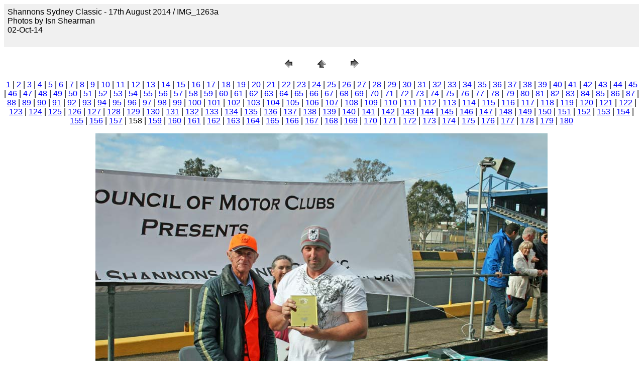

--- FILE ---
content_type: text/html
request_url: http://www.councilofmotorclubs.org.au/images/photos/2014/ssc-2014/pages/IMG_1263a.htm
body_size: 1720
content:
<HTML>
	<HEAD>

		<TITLE>IMG_1263a</TITLE>
		<META name="generator" content="Adobe Photoshop(R) CS Web Photo Gallery">
		<META http-equiv="Content-Type" content="text/html; charset=iso-8859-1">
	</HEAD>

<BODY bgcolor=#FFFFFF text=#000000 link=#0000FF vlink=#800080 alink=#FF0000>

<TABLE border="0" cellpadding="5" cellspacing="2" width="100%" bgcolor=#F0F0F0>
<TR>
	<TD><FONT size=3 face=Arial>Shannons Sydney Classic - 17th August 2014 / IMG_1263a
													<BR>Photos by Isn Shearman
													<BR>02-Oct-14
													<BR>
													<BR><A href="mailto:"></A> 
											
		</FONT>
	</TD>
</TR>
</TABLE>

<P><CENTER>
<TABLE border="0" cellpadding="0" cellspacing="2" width="200">
<TR>
	<TD width="80" align="center"><A href="IMG_1262a.htm"><IMG src="../images/previous.gif" height="30" width="30" border="0" alt="Previous"></A></TD>
	<TD width="80" align="center"><A href="../index_2.htm#158"><IMG src="../images/home.gif" height="30" width="30" border="0" alt="Home"></A></TD>
	<TD width="80" align="center"><A href="IMG_1264a.htm"><IMG src="../images/next.gif" height="30" width="30" border="0" alt="Next"></A></TD>
</TR>
</TABLE>
</CENTER></P>

<DIV ALIGN=CENTER> 
<P><FONT FACE="Arial, Helvetica, Geneva, Swiss, SunSans-Regular" SIZE="3">
<A HREF="DSC03007a.htm">1</A> |
<A HREF="DSC03008a.htm">2</A> |
<A HREF="DSC03009ajpg.htm">3</A> |
<A HREF="DSC03010a.htm">4</A> |
<A HREF="DSC03011a.htm">5</A> |
<A HREF="DSC03012a.htm">6</A> |
<A HREF="DSC03013a.htm">7</A> |
<A HREF="DSC03014a.htm">8</A> |
<A HREF="DSC03015a.htm">9</A> |
<A HREF="DSC03016a.htm">10</A> |
<A HREF="DSC03017a.htm">11</A> |
<A HREF="DSC03018a.htm">12</A> |
<A HREF="DSC03019a.htm">13</A> |
<A HREF="DSC03020a.htm">14</A> |
<A HREF="DSC03021a.htm">15</A> |
<A HREF="DSC03022a.htm">16</A> |
<A HREF="DSC03023a.htm">17</A> |
<A HREF="DSC03024a.htm">18</A> |
<A HREF="DSC03025a.htm">19</A> |
<A HREF="DSC03026a.htm">20</A> |
<A HREF="DSC03027a.htm">21</A> |
<A HREF="DSC03028a.htm">22</A> |
<A HREF="DSC03029a.htm">23</A> |
<A HREF="DSC03030a.htm">24</A> |
<A HREF="DSC03031a.htm">25</A> |
<A HREF="DSC03032a.htm">26</A> |
<A HREF="DSC03033a.htm">27</A> |
<A HREF="DSC03034a.htm">28</A> |
<A HREF="DSC03035a.htm">29</A> |
<A HREF="DSC03036a.htm">30</A> |
<A HREF="DSC03037a.htm">31</A> |
<A HREF="DSC03038a.htm">32</A> |
<A HREF="DSC03039a.htm">33</A> |
<A HREF="DSC03040a.htm">34</A> |
<A HREF="DSC03041a.htm">35</A> |
<A HREF="DSC03042a.htm">36</A> |
<A HREF="DSC03043a.htm">37</A> |
<A HREF="DSC03044a.htm">38</A> |
<A HREF="DSC03045a.htm">39</A> |
<A HREF="DSC03046a.htm">40</A> |
<A HREF="DSC03047a.htm">41</A> |
<A HREF="DSC03048a.htm">42</A> |
<A HREF="DSC03049a.htm">43</A> |
<A HREF="DSC03050a.htm">44</A> |
<A HREF="DSC03051a.htm">45</A> |
<A HREF="DSC03052a.htm">46</A> |
<A HREF="DSC03053a.htm">47</A> |
<A HREF="DSC03054a.htm">48</A> |
<A HREF="DSC03055ajpg.htm">49</A> |
<A HREF="DSC03056a.htm">50</A> |
<A HREF="DSC03057a.htm">51</A> |
<A HREF="DSC03058a.htm">52</A> |
<A HREF="DSC03059a.htm">53</A> |
<A HREF="DSC03060a.htm">54</A> |
<A HREF="DSC03061a.htm">55</A> |
<A HREF="DSC03062a.htm">56</A> |
<A HREF="DSC03063a.htm">57</A> |
<A HREF="DSC03064a.htm">58</A> |
<A HREF="DSC03065a.htm">59</A> |
<A HREF="DSC03066a.htm">60</A> |
<A HREF="DSC03067a.htm">61</A> |
<A HREF="DSC03068a.htm">62</A> |
<A HREF="DSC03069a.htm">63</A> |
<A HREF="DSC03070a.htm">64</A> |
<A HREF="DSC03071a.htm">65</A> |
<A HREF="DSC03072a.htm">66</A> |
<A HREF="DSC03073a.htm">67</A> |
<A HREF="DSC03074a.htm">68</A> |
<A HREF="DSC03075a.htm">69</A> |
<A HREF="DSC03076a.htm">70</A> |
<A HREF="DSC03077a.htm">71</A> |
<A HREF="DSC03079a.htm">72</A> |
<A HREF="DSC03080a.htm">73</A> |
<A HREF="DSC03081a.htm">74</A> |
<A HREF="DSC03082a.htm">75</A> |
<A HREF="DSC03083a.htm">76</A> |
<A HREF="DSC03084a.htm">77</A> |
<A HREF="DSC03085a.htm">78</A> |
<A HREF="DSC03086a.htm">79</A> |
<A HREF="DSC03087a.htm">80</A> |
<A HREF="DSC03088a.htm">81</A> |
<A HREF="DSC03089a.htm">82</A> |
<A HREF="DSC03090a.htm">83</A> |
<A HREF="DSC03091a.htm">84</A> |
<A HREF="DSC03092a.htm">85</A> |
<A HREF="DSC03093a.htm">86</A> |
<A HREF="DSC03094a.htm">87</A> |
<A HREF="DSC03095a.htm">88</A> |
<A HREF="DSC03096a.htm">89</A> |
<A HREF="DSC03097a.htm">90</A> |
<A HREF="DSC03098a.htm">91</A> |
<A HREF="DSC03099a.htm">92</A> |
<A HREF="DSC03100a.htm">93</A> |
<A HREF="DSC03101a.htm">94</A> |
<A HREF="DSC03102a.htm">95</A> |
<A HREF="DSC03103a.htm">96</A> |
<A HREF="DSC03104a.htm">97</A> |
<A HREF="DSC03105a.htm">98</A> |
<A HREF="IMG_1202a.htm">99</A> |
<A HREF="IMG_1203a.htm">100</A> |
<A HREF="IMG_1204a.htm">101</A> |
<A HREF="IMG_1205a.htm">102</A> |
<A HREF="IMG_1206a.htm">103</A> |
<A HREF="IMG_1207a.htm">104</A> |
<A HREF="IMG_1208a.htm">105</A> |
<A HREF="IMG_1209a.htm">106</A> |
<A HREF="IMG_1210a.htm">107</A> |
<A HREF="IMG_1211a.htm">108</A> |
<A HREF="IMG_1212a.htm">109</A> |
<A HREF="IMG_1213a.htm">110</A> |
<A HREF="IMG_1214a.htm">111</A> |
<A HREF="IMG_1215a.htm">112</A> |
<A HREF="IMG_1216a.htm">113</A> |
<A HREF="IMG_1217a.htm">114</A> |
<A HREF="IMG_1218a.htm">115</A> |
<A HREF="IMG_1219a.htm">116</A> |
<A HREF="IMG_1220a.htm">117</A> |
<A HREF="IMG_1221a.htm">118</A> |
<A HREF="IMG_1223a.htm">119</A> |
<A HREF="IMG_1224a.htm">120</A> |
<A HREF="IMG_1225a.htm">121</A> |
<A HREF="IMG_1226a.htm">122</A> |
<A HREF="IMG_1227a.htm">123</A> |
<A HREF="IMG_1228a.htm">124</A> |
<A HREF="IMG_1229a.htm">125</A> |
<A HREF="IMG_1230a.htm">126</A> |
<A HREF="IMG_1231a.htm">127</A> |
<A HREF="IMG_1232a.htm">128</A> |
<A HREF="IMG_1233a.htm">129</A> |
<A HREF="IMG_1234a.htm">130</A> |
<A HREF="IMG_1235a.htm">131</A> |
<A HREF="IMG_1236a.htm">132</A> |
<A HREF="IMG_1238a.htm">133</A> |
<A HREF="IMG_1239a.htm">134</A> |
<A HREF="IMG_1240a.htm">135</A> |
<A HREF="IMG_1241a.htm">136</A> |
<A HREF="IMG_1242a.htm">137</A> |
<A HREF="IMG_1243a.htm">138</A> |
<A HREF="IMG_1244a.htm">139</A> |
<A HREF="IMG_1245a.htm">140</A> |
<A HREF="IMG_1246a.htm">141</A> |
<A HREF="IMG_1247a.htm">142</A> |
<A HREF="IMG_1248a.htm">143</A> |
<A HREF="IMG_1249a.htm">144</A> |
<A HREF="IMG_1250a.htm">145</A> |
<A HREF="IMG_1251a.htm">146</A> |
<A HREF="IMG_1252a.htm">147</A> |
<A HREF="IMG_1253a.htm">148</A> |
<A HREF="IMG_1254a.htm">149</A> |
<A HREF="IMG_1255a.htm">150</A> |
<A HREF="IMG_1256a.htm">151</A> |
<A HREF="IMG_1257a.htm">152</A> |
<A HREF="IMG_1258a.htm">153</A> |
<A HREF="IMG_1259a.htm">154</A> |
<A HREF="IMG_1260a.htm">155</A> |
<A HREF="IMG_1261a.htm">156</A> |
<A HREF="IMG_1262a.htm">157</A> |
	158 |
<A HREF="IMG_1264a.htm">159</A> |
<A HREF="IMG_1265a.htm">160</A> |
<A HREF="IMG_1266a.htm">161</A> |
<A HREF="IMG_1267a.htm">162</A> |
<A HREF="IMG_1268a.htm">163</A> |
<A HREF="IMG_1269a.htm">164</A> |
<A HREF="IMG_1270a.htm">165</A> |
<A HREF="IMG_1271a.htm">166</A> |
<A HREF="IMG_1272a.htm">167</A> |
<A HREF="IMG_1273a.htm">168</A> |
<A HREF="IMG_1274a.htm">169</A> |
<A HREF="IMG_1275a.htm">170</A> |
<A HREF="IMG_1276a.htm">171</A> |
<A HREF="IMG_1277a.htm">172</A> |
<A HREF="IMG_1278a.htm">173</A> |
<A HREF="IMG_1279a.htm">174</A> |
<A HREF="IMG_1280a.htm">175</A> |
<A HREF="IMG_1281a.htm">176</A> |
<A HREF="IMG_1282a.htm">177</A> |
<A HREF="IMG_1283a.htm">178</A> |
<A HREF="IMG_1284a.htm">179</A> |
<A HREF="MOV03078.htm">180</A> 

</FONT></P>
</DIV>

<P><CENTER><A href="IMG_1264a.htm"><IMG src="../images/IMG_1263a.jpg" height="600" width="900" border=0 alt="IMG_1263a"></A></CENTER></P>
<P><CENTER><FONT size=3 face=Arial>IMG_1263a.jpg</FONT></CENTER></P>
<P><CENTER><FONT size=3 face=Arial></FONT></CENTER></P>
<P><CENTER><FONT size=3 face=Arial></FONT></CENTER></P>
<P><CENTER><FONT size=3 face=Arial></FONT></CENTER></P>
<P><CENTER><FONT size=3 face=Arial></FONT></CENTER></P>

</BODY>

</HTML>
